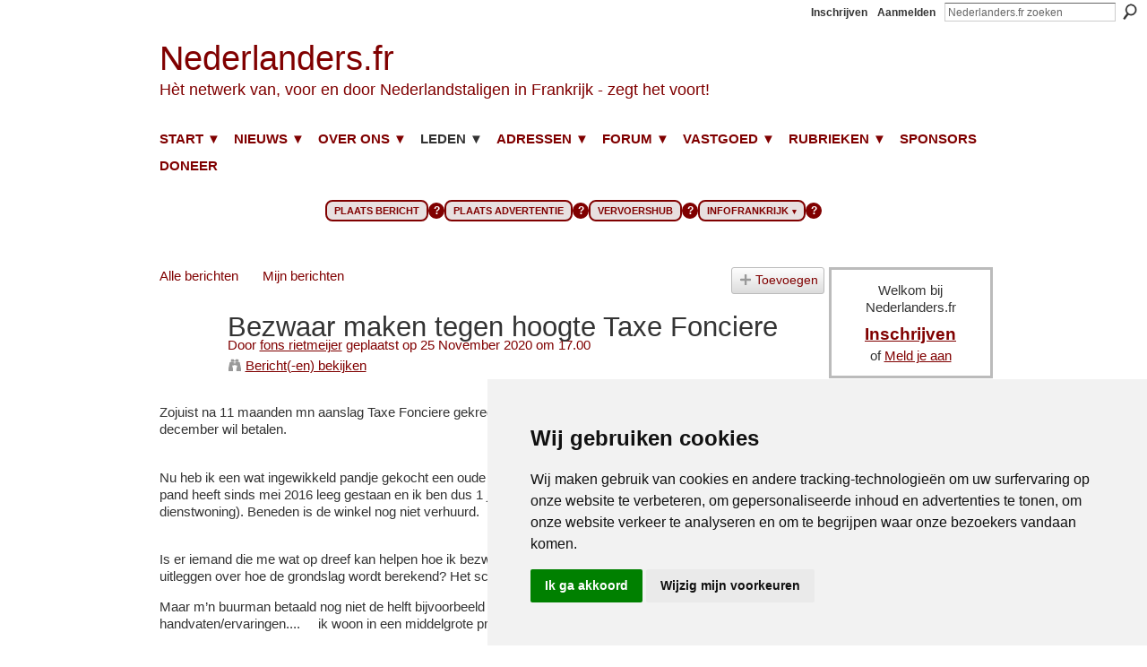

--- FILE ---
content_type: text/html; charset=UTF-8
request_url: https://www.nederlanders.fr/profiles/blog/show?id=3295325%3ABlogPost%3A1079734&commentId=3295325%3AComment%3A1079998&xg_source=activity
body_size: 81409
content:
<!DOCTYPE html>
<html lang="nl" xmlns:og="http://ogp.me/ns#">
    <head data-layout-view="default">
<script>
    window.dataLayer = window.dataLayer || [];
        </script>
<!-- Google Tag Manager -->
<script>(function(w,d,s,l,i){w[l]=w[l]||[];w[l].push({'gtm.start':
new Date().getTime(),event:'gtm.js'});var f=d.getElementsByTagName(s)[0],
j=d.createElement(s),dl=l!='dataLayer'?'&l='+l:'';j.async=true;j.src=
'https://www.googletagmanager.com/gtm.js?id='+i+dl;f.parentNode.insertBefore(j,f);
})(window,document,'script','dataLayer','GTM-T5W4WQ');</script>
<!-- End Google Tag Manager -->
            <meta http-equiv="Content-Type" content="text/html; charset=utf-8" />
    <title>Bezwaar maken tegen hoogte Taxe Fonciere - Nederlanders.fr</title>
    <link rel="icon" href="https://storage.ning.com/topology/rest/1.0/file/get/16366782663?profile=original" type="image/x-icon" />
    <link rel="SHORTCUT ICON" href="https://storage.ning.com/topology/rest/1.0/file/get/16366782663?profile=original" type="image/x-icon" />
    <meta name="description" content="Zojuist na 11 maanden mn aanslag Taxe Fonciere gekregen over 2020 en of ik het bedrag maar even voor 15 december wil betalen.
 Nu heb ik een wat ingewikkeld pa…" />
    <meta name="keywords" content="20201125, Geldzaken, Overheid, Woningen Algemeen" />
<meta name="title" content="Bezwaar maken tegen hoogte Taxe Fonciere" />
<meta property="og:type" content="website" />
<meta property="og:url" content="https://www.nederlanders.fr/profiles/blog/show?id=3295325%3ABlogPost%3A1079734&amp;commentId=3295325%3AComment%3A1079998&amp;xg_source=activity" />
<meta property="og:title" content="Bezwaar maken tegen hoogte Taxe Fonciere" />
<meta property="og:image" content="https://storage.ning.com/topology/rest/1.0/file/get/16366804861?profile=UPSCALE_150x150">
<meta name="twitter:card" content="summary" />
<meta name="twitter:title" content="Bezwaar maken tegen hoogte Taxe Fonciere" />
<meta name="twitter:description" content="Zojuist na 11 maanden mn aanslag Taxe Fonciere gekregen over 2020 en of ik het bedrag maar even voor 15 december wil betalen.
 Nu heb ik een wat ingewikkeld pa…" />
<meta name="twitter:image" content="https://storage.ning.com/topology/rest/1.0/file/get/16366804861?profile=UPSCALE_150x150" />
<link rel="image_src" href="https://storage.ning.com/topology/rest/1.0/file/get/16366804861?profile=UPSCALE_150x150" />
<script type="text/javascript">
    djConfig = { preventBackButtonFix: false, isDebug: false }
ning = {"CurrentApp":{"premium":true,"iconUrl":"https:\/\/storage.ning.com\/topology\/rest\/1.0\/file\/get\/16366804861?profile=UPSCALE_150x150","url":"httpsnederlandersfr.ning.com","domains":["nederlanders.fr","www.nederlanders.fr"],"online":true,"privateSource":true,"id":"nederlandersfr","appId":3295325,"description":"Al 23 jaar het grootste forum voor en door Nederlandstaligen met interesse in wonen, werken en leven in Frankrijk.","name":"Nederlanders.fr","owner":"3pjypz5h1ilpc","createdDate":"2009-05-06T20:49:07.000Z","runOwnAds":false,"category":{"Parijs":null,"studeren":null,"nederlander":null,"forum":null,"huis":null,"kopen":null,"leven":null,"franse":null,"huisje":null,"nederlandse":null,"ondernemen":null,"France":null,"Paris":null,"Frans":null,"pensioen":null,"nederlanders":null,"gepensioneerden":null,"migratie":null,"werken":null,"wonen":null,"Frankrijk":null},"tags":["Parijs","studeren","nederlander","forum","huis","kopen","leven","franse","huisje","nederlandse","ondernemen","France","Paris","Frans","pensioen","nederlanders","gepensioneerden","migratie","werken","wonen","Frankrijk"]},"CurrentProfile":null,"maxFileUploadSize":7};
        (function(){
            if (!window.ning) { return; }

            var age, gender, rand, obfuscated, combined;

            obfuscated = document.cookie.match(/xgdi=([^;]+)/);
            if (obfuscated) {
                var offset = 100000;
                obfuscated = parseInt(obfuscated[1]);
                rand = obfuscated / offset;
                combined = (obfuscated % offset) ^ rand;
                age = combined % 1000;
                gender = (combined / 1000) & 3;
                gender = (gender == 1 ? 'm' : gender == 2 ? 'f' : 0);
                ning.viewer = {"age":age,"gender":gender};
            }
        })();

        if (window.location.hash.indexOf('#!/') == 0) {
        window.location.replace(window.location.hash.substr(2));
    }
    window.xg = window.xg || {};
xg.captcha = {
    'shouldShow': false,
    'siteKey': '6Ldf3AoUAAAAALPgNx2gcXc8a_5XEcnNseR6WmsT'
};
xg.addOnRequire = function(f) { xg.addOnRequire.functions.push(f); };
xg.addOnRequire.functions = [];
xg.addOnFacebookLoad = function (f) { xg.addOnFacebookLoad.functions.push(f); };
xg.addOnFacebookLoad.functions = [];
xg._loader = {
    p: 0,
    loading: function(set) {  this.p++; },
    onLoad: function(set) {
                this.p--;
        if (this.p == 0 && typeof(xg._loader.onDone) == 'function') {
            xg._loader.onDone();
        }
    }
};
xg._loader.loading('xnloader');
if (window.bzplcm) {
    window.bzplcm._profileCount = 0;
    window.bzplcm._profileSend = function() { if (window.bzplcm._profileCount++ == 1) window.bzplcm.send(); };
}
xg._loader.onDone = function() {
            if(window.bzplcm)window.bzplcm.start('ni');
        xg.shared.util.parseWidgets();    var addOnRequireFunctions = xg.addOnRequire.functions;
    xg.addOnRequire = function(f) { f(); };
    try {
        if (addOnRequireFunctions) { dojo.lang.forEach(addOnRequireFunctions, function(onRequire) { onRequire.apply(); }); }
    } catch (e) {
        if(window.bzplcm)window.bzplcm.ts('nx').send();
        throw e;
    }
    if(window.bzplcm) { window.bzplcm.stop('ni'); window.bzplcm._profileSend(); }
};
window.xn = { track: { event: function() {}, pageView: function() {}, registerCompletedFlow: function() {}, registerError: function() {}, timer: function() { return { lapTime: function() {} }; } } };</script>
<meta name="medium" content="blog" /><link rel="alternate" type="application/atom+xml" title="De teksten van Fons rietmeijer - Nederlanders.fr" href="https://www.nederlanders.fr/profiles/blog/feed?user=0rvnxsrbfcp1l&amp;xn_auth=no" /><link rel="alternate" type="application/atom+xml" title="Reacties - Bezwaar maken tegen hoogte Taxe Fonciere - Nederlanders.fr" href="https://www.nederlanders.fr/profiles/comment/feed?attachedTo=3295325%3ABlogPost%3A1079734&amp;xn_auth=no" />
<style type="text/css" media="screen,projection">
#xg_navigation ul div.xg_subtab ul li a {
    color:#0000FF;
    background:#F0F0F0;
}
#xg_navigation ul div.xg_subtab ul li a:hover {
    color:#B10613;
    background:#F0F0F0;
}
</style>

<style type="text/css" media="screen,projection">
@import url("https://static.ning.com/socialnetworkmain/widgets/index/css/common.min.css?xn_version=1229287718");
@import url("https://static.ning.com/socialnetworkmain/widgets/profiles/css/component.min.css?xn_version=467783652");
@import url("https://static.ning.com/socialnetworkmain/widgets/chat/css/bottom-bar.min.css?xn_version=512265546");

</style>

<style type="text/css" media="screen,projection">
@import url("/generated-69468fc5bac6d1-37339008-css?xn_version=202512201152");

</style>

<style type="text/css" media="screen,projection">
@import url("/generated-69468fc57ce2a4-47361114-css?xn_version=202512201152");

</style>

<!--[if IE 6]>
    <link rel="stylesheet" type="text/css" href="https://static.ning.com/socialnetworkmain/widgets/index/css/common-ie6.min.css?xn_version=463104712" />
<![endif]-->
<!--[if IE 7]>
<link rel="stylesheet" type="text/css" href="https://static.ning.com/socialnetworkmain/widgets/index/css/common-ie7.css?xn_version=2712659298" />
<![endif]-->
<meta name="122114f206a9840" content="29eaa667390facace984631adbba0276" />
<title>Anton Noë</title>


<link rel="stylesheet" href="https://cdnjs.cloudflare.com/ajax/libs/font-awesome/4.7.0/css/font-awesome.min.css">
<link href='https://fonts.googleapis.com/css?family=Merriweather' rel='stylesheet'><link rel="EditURI" type="application/rsd+xml" title="RSD" href="https://www.nederlanders.fr/profiles/blog/rsd" />
<script type="text/javascript">(function(a,b){if(/(android|bb\d+|meego).+mobile|avantgo|bada\/|blackberry|blazer|compal|elaine|fennec|hiptop|iemobile|ip(hone|od)|iris|kindle|lge |maemo|midp|mmp|netfront|opera m(ob|in)i|palm( os)?|phone|p(ixi|re)\/|plucker|pocket|psp|series(4|6)0|symbian|treo|up\.(browser|link)|vodafone|wap|windows (ce|phone)|xda|xiino/i.test(a)||/1207|6310|6590|3gso|4thp|50[1-6]i|770s|802s|a wa|abac|ac(er|oo|s\-)|ai(ko|rn)|al(av|ca|co)|amoi|an(ex|ny|yw)|aptu|ar(ch|go)|as(te|us)|attw|au(di|\-m|r |s )|avan|be(ck|ll|nq)|bi(lb|rd)|bl(ac|az)|br(e|v)w|bumb|bw\-(n|u)|c55\/|capi|ccwa|cdm\-|cell|chtm|cldc|cmd\-|co(mp|nd)|craw|da(it|ll|ng)|dbte|dc\-s|devi|dica|dmob|do(c|p)o|ds(12|\-d)|el(49|ai)|em(l2|ul)|er(ic|k0)|esl8|ez([4-7]0|os|wa|ze)|fetc|fly(\-|_)|g1 u|g560|gene|gf\-5|g\-mo|go(\.w|od)|gr(ad|un)|haie|hcit|hd\-(m|p|t)|hei\-|hi(pt|ta)|hp( i|ip)|hs\-c|ht(c(\-| |_|a|g|p|s|t)|tp)|hu(aw|tc)|i\-(20|go|ma)|i230|iac( |\-|\/)|ibro|idea|ig01|ikom|im1k|inno|ipaq|iris|ja(t|v)a|jbro|jemu|jigs|kddi|keji|kgt( |\/)|klon|kpt |kwc\-|kyo(c|k)|le(no|xi)|lg( g|\/(k|l|u)|50|54|\-[a-w])|libw|lynx|m1\-w|m3ga|m50\/|ma(te|ui|xo)|mc(01|21|ca)|m\-cr|me(rc|ri)|mi(o8|oa|ts)|mmef|mo(01|02|bi|de|do|t(\-| |o|v)|zz)|mt(50|p1|v )|mwbp|mywa|n10[0-2]|n20[2-3]|n30(0|2)|n50(0|2|5)|n7(0(0|1)|10)|ne((c|m)\-|on|tf|wf|wg|wt)|nok(6|i)|nzph|o2im|op(ti|wv)|oran|owg1|p800|pan(a|d|t)|pdxg|pg(13|\-([1-8]|c))|phil|pire|pl(ay|uc)|pn\-2|po(ck|rt|se)|prox|psio|pt\-g|qa\-a|qc(07|12|21|32|60|\-[2-7]|i\-)|qtek|r380|r600|raks|rim9|ro(ve|zo)|s55\/|sa(ge|ma|mm|ms|ny|va)|sc(01|h\-|oo|p\-)|sdk\/|se(c(\-|0|1)|47|mc|nd|ri)|sgh\-|shar|sie(\-|m)|sk\-0|sl(45|id)|sm(al|ar|b3|it|t5)|so(ft|ny)|sp(01|h\-|v\-|v )|sy(01|mb)|t2(18|50)|t6(00|10|18)|ta(gt|lk)|tcl\-|tdg\-|tel(i|m)|tim\-|t\-mo|to(pl|sh)|ts(70|m\-|m3|m5)|tx\-9|up(\.b|g1|si)|utst|v400|v750|veri|vi(rg|te)|vk(40|5[0-3]|\-v)|vm40|voda|vulc|vx(52|53|60|61|70|80|81|83|85|98)|w3c(\-| )|webc|whit|wi(g |nc|nw)|wmlb|wonu|x700|yas\-|your|zeto|zte\-/i.test(a.substr(0,4)))window.location.replace(b)})(navigator.userAgent||navigator.vendor||window.opera,'https://www.nederlanders.fr/m/blogpost?id=3295325%3ABlogPost%3A1079734');</script>
    </head>
    <body>
<!-- Google Tag Manager (noscript) -->
<noscript><iframe src="https://www.googletagmanager.com/ns.html?id=GTM-T5W4WQ"
height="0" width="0" style="display:none;visibility:hidden"></iframe></noscript>
<!-- End Google Tag Manager (noscript) -->
                <div id="xn_bar">
            <div id="xn_bar_menu">
                <div id="xn_bar_menu_branding" >
                                    </div>

                <div id="xn_bar_menu_more">
                    <form id="xn_bar_menu_search" method="GET" action="https://www.nederlanders.fr/main/search/search">
                        <fieldset>
                            <input type="text" name="q" id="xn_bar_menu_search_query" value="Nederlanders.fr zoeken" _hint="Nederlanders.fr zoeken" accesskey="4" class="text xj_search_hint" />
                            <a id="xn_bar_menu_search_submit" href="#" onclick="document.getElementById('xn_bar_menu_search').submit();return false">Zoeken</a>
                        </fieldset>
                    </form>
                </div>

                            <ul id="xn_bar_menu_tabs">
                                            <li><a href="https://www.nederlanders.fr/main/authorization/signUp?target=https%3A%2F%2Fwww.nederlanders.fr%2Fprofiles%2Fblog%2Fshow%3Fid%3D3295325%253ABlogPost%253A1079734%26commentId%3D3295325%253AComment%253A1079998%26xg_source%3Dactivity">Inschrijven</a></li>
                                                <li><a href="https://www.nederlanders.fr/main/authorization/signIn?target=https%3A%2F%2Fwww.nederlanders.fr%2Fprofiles%2Fblog%2Fshow%3Fid%3D3295325%253ABlogPost%253A1079734%26commentId%3D3295325%253AComment%253A1079998%26xg_source%3Dactivity">Aanmelden</a></li>
                                    </ul>
                        </div>
        </div>
        
        <div id="xg_ad_above_header" class="xg_ad xj_ad_above_header"><div class="xg_module module-plain  html_module module_text xg_reset" data-module_name="text"
        >
            <div class="xg_module_body xg_user_generated">
            <p></p>
        </div>
        </div>
</div>
        <div id="xg" class="xg_theme xg_widget_profiles xg_widget_profiles_blog xg_widget_profiles_blog_show" data-layout-pack="classic">
            <div id="xg_head">
                <div id="xg_masthead">
                    <p id="xg_sitename"><a id="application_name_header_link" href="/">Nederlanders.fr</a></p>
                    <p id="xg_sitedesc" class="xj_site_desc">H&egrave;t netwerk van, voor en door Nederlandstaligen in Frankrijk - zegt het voort!</p>
                </div>
                <div id="xg_navigation">
                    <ul>
    <li dojoType="SubTabHover" id="xg_tab_xn67" class="xg_subtab"><a href="/"><span>START ▼</span></a><div class="xg_subtab" style="display:none;position:absolute;"><ul class="xg_subtab" style="display:block;" ><li style="list-style:none !important;display:block;text-align:left;"><a href="/profiles/blogs/waarom-zou-u-lid-worden-van-nederlanders-fr" style="float:none;"><span>Aanmelden?</span></a></li><li style="list-style:none !important;display:block;text-align:left;"><a href="/page/page-accueil-francais" style="float:none;"><span>Accueil fran&ccedil;ais</span></a></li><li style="list-style:none !important;display:block;text-align:left;"><a href="/page/about-us" style="float:none;"><span>About us (US/UK)</span></a></li><li style="list-style:none !important;display:block;text-align:left;"><a href="/m" target="_blank" style="float:none;"><span>Mobiele versie</span></a></li></ul></div></li><li dojoType="SubTabHover" id="xg_tab_xn74" class="xg_subtab"><a href="/"><span>NIEUWS ▼</span></a><div class="xg_subtab" style="display:none;position:absolute;"><ul class="xg_subtab" style="display:block;" ><li style="list-style:none !important;display:block;text-align:left;"><a href="/page/berichten-per-email" style="float:none;"><span>Nieuwsbrief (aanmelden)</span></a></li><li style="list-style:none !important;display:block;text-align:left;"><a href="/page/dagelijks-frankrijknieuws" style="float:none;"><span>Frankrijknieuws</span></a></li><li style="list-style:none !important;display:block;text-align:left;"><a href="/page/dagelijks-ondernemersnieuws-uit-frankrijk" style="float:none;"><span>Ondernemersnieuws</span></a></li><li style="list-style:none !important;display:block;text-align:left;"><a href="/page/reizen-in-frankrijk" style="float:none;"><span>Reizen in Frankrijk</span></a></li></ul></div></li><li dojoType="SubTabHover" id="xg_tab_xn48" class="xg_subtab"><a href="/page/over-nederlanders-fr"><span>OVER ONS ▼</span></a><div class="xg_subtab" style="display:none;position:absolute;"><ul class="xg_subtab" style="display:block;" ><li style="list-style:none !important;display:block;text-align:left;"><a href="/galaxy-menu" target="_blank" style="float:none;"><span>Menu Infofrankrijk</span></a></li><li style="list-style:none !important;display:block;text-align:left;"><a href="https://www.infofrankrijk.com" target="_blank" style="float:none;"><span>Start Infofrankrijk.com</span></a></li><li style="list-style:none !important;display:block;text-align:left;"><a href="/page/contact-1" style="float:none;"><span>Contact</span></a></li><li style="list-style:none !important;display:block;text-align:left;"><a href="/page/hulpverlening-in-frankrijk" style="float:none;"><span>Hulpverlening</span></a></li><li style="list-style:none !important;display:block;text-align:left;"><a href="/page/huisregels" style="float:none;"><span>Huisregels</span></a></li><li style="list-style:none !important;display:block;text-align:left;"><a href="/page/bekosting" style="float:none;"><span>Bekostiging</span></a></li><li style="list-style:none !important;display:block;text-align:left;"><a href="/page/veelgestelde-vragen-en-goede-antwoorden" style="float:none;"><span>Veelgestelde vragen</span></a></li><li style="list-style:none !important;display:block;text-align:left;"><a href="/page/cookiebeleid" style="float:none;"><span>Cookiebeleid</span></a></li><li style="list-style:none !important;display:block;text-align:left;"><a href="https://infofrankrijk.com/categorie/webart-de-virtuele-galerie-voor-nederlandse-beeldend-kunstenaars-in-frankrijk/" style="float:none;"><span>Kunst van ons... Web@rt</span></a></li><li style="list-style:none !important;display:block;text-align:left;"><a href="https://www.facebook.com/nederlanders.fr/" target="_blank" style="float:none;"><span>Facebook</span></a></li><li style="list-style:none !important;display:block;text-align:left;"><a href="https://www.linkedin.com/groups/1503047" style="float:none;"><span>LinkedIn (zakelijk)</span></a></li><li style="list-style:none !important;display:block;text-align:left;"><a href="/nieuwsbrief" style="float:none;"><span>Nieuwsbrief</span></a></li><li style="list-style:none !important;display:block;text-align:left;"><a href="https://www.facebook.com/pg/nederlanders.fr/reviews" style="float:none;"><span>Reviews</span></a></li><li style="list-style:none !important;display:block;text-align:left;"><a href="https://www.facebook.com/groups/kringloopfrankrijk/" target="_blank" style="float:none;"><span>Kringloop op Facebook</span></a></li></ul></div></li><li dojoType="SubTabHover" id="xg_tab_members" class="xg_subtab this"><a href="/page/leden-1"><span>LEDEN ▼</span></a><div class="xg_subtab" style="display:none;position:absolute;"><ul class="xg_subtab" style="display:block;" ><li style="list-style:none !important;display:block;text-align:left;"><a href="/profiles/blogs/waarom-zou-u-lid-worden-van-nederlanders-fr" style="float:none;"><span>Alleen voor leden ...</span></a></li><li style="list-style:none !important;display:block;text-align:left;"><a href="/page/huisregels" style="float:none;"><span>Huisregels</span></a></li></ul></div></li><li dojoType="SubTabHover" id="xg_tab_xn295" class="xg_subtab"><a href="http://"><span>ADRESSEN ▼</span></a><div class="xg_subtab" style="display:none;position:absolute;"><ul class="xg_subtab" style="display:block;" ><li style="list-style:none !important;display:block;text-align:left;"><a href="/profiles/blogs/wegwijs-franse-overheid" target="_blank" style="float:none;"><span>Overheden</span></a></li><li style="list-style:none !important;display:block;text-align:left;"><a href="/profiles/blogs/overzicht-van-nederlandse-verenigingen-in-frankrijk" style="float:none;"><span>NL Verenigingen</span></a></li><li style="list-style:none !important;display:block;text-align:left;"><a href="https://www.nedergids.nl/" target="_blank" style="float:none;"><span>Nedergids</span></a></li></ul></div></li><li dojoType="SubTabHover" id="xg_tab_xn242" class="xg_subtab"><a href="/profiles/blogs/waarom-zou-u-lid-worden-van-nederlanders-fr"><span>FORUM ▼</span></a><div class="xg_subtab" style="display:none;position:absolute;"><ul class="xg_subtab" style="display:block;" ><li style="list-style:none !important;display:block;text-align:left;"><a href="/profiles/blog/new" style="float:none;"><span>Plaats bericht</span></a></li><li style="list-style:none !important;display:block;text-align:left;"><a href="/page/betaalpagina-berichten" style="float:none;"><span>Plaats advertentie</span></a></li><li style="list-style:none !important;display:block;text-align:left;"><a href="/photo/photo/new" style="float:none;"><span>Plaats een foto</span></a></li><li style="list-style:none !important;display:block;text-align:left;"><a href="/video/video/new" style="float:none;"><span>Plaats een video</span></a></li><li style="list-style:none !important;display:block;text-align:left;"><a href="/groups" style="float:none;"><span>Groepen</span></a></li><li style="list-style:none !important;display:block;text-align:left;"><a href="/page/rubrieken" style="float:none;"><span>Per rubriek | regio</span></a></li><li style="list-style:none !important;display:block;text-align:left;"><a href="/profiles/blog/list" style="float:none;"><span>Alle berichten</span></a></li><li style="list-style:none !important;display:block;text-align:left;"><a href="/photo" style="float:none;"><span>Alle foto&#039;s</span></a></li><li style="list-style:none !important;display:block;text-align:left;"><a href="/video/video" style="float:none;"><span>Alle video&#039;s</span></a></li><li style="list-style:none !important;display:block;text-align:left;"><a href="/profiles/blog/list?promoted=1" style="float:none;"><span>Leestips</span></a></li><li style="list-style:none !important;display:block;text-align:left;"><a href="/page/handige-sites" style="float:none;"><span>Handige sites</span></a></li></ul></div></li><li dojoType="SubTabHover" id="xg_tab_xn250" class="xg_subtab"><a href="/page/onroerend-goed"><span>VASTGOED ▼</span></a><div class="xg_subtab" style="display:none;position:absolute;"><ul class="xg_subtab" style="display:block;" ><li style="list-style:none !important;display:block;text-align:left;"><a href="/page/onroerend-goed" style="float:none;"><span>Huizen van leden te koop</span></a></li><li style="list-style:none !important;display:block;text-align:left;"><a href="/profiles/blog/list?tag=Vakantiehuis" style="float:none;"><span>Vakantiehuizen te huur</span></a></li><li style="list-style:none !important;display:block;text-align:left;"><a href="/profiles/blog/list?tag=Woningen+Gevraagd" style="float:none;"><span>Woningen gevraagd</span></a></li><li style="list-style:none !important;display:block;text-align:left;"><a href="/profiles/blog/list?tag=Woningen+Algemeen" style="float:none;"><span>Info voor huisbezitters</span></a></li></ul></div></li><li dojoType="SubTabHover" id="xg_tab_xn270" class="xg_subtab"><a href="/page/rubrieken"><span>RUBRIEKEN ▼</span></a><div class="xg_subtab" style="display:none;position:absolute;"><ul class="xg_subtab" style="display:block;" ><li style="list-style:none !important;display:block;text-align:left;"><a href="/profiles/blog/list?promoted=1" target="_blank" style="float:none;"><span>Leestips (van alles)</span></a></li><li style="list-style:none !important;display:block;text-align:left;"><a href="/profiles/blog/list?tag=Lexicon" style="float:none;"><span>Woordenlijsten</span></a></li><li style="list-style:none !important;display:block;text-align:left;"><a href="/profiles/blog/list?tag=Contact+Gezocht" target="_blank" style="float:none;"><span>Contact gezocht</span></a></li><li style="list-style:none !important;display:block;text-align:left;"><a href="/page/werk-vraag-en-aanbod" style="float:none;"><span>Werk</span></a></li><li style="list-style:none !important;display:block;text-align:left;"><a href="/profiles/blog/list?tag=Geldzaken" style="float:none;"><span>Geldzaken</span></a></li><li style="list-style:none !important;display:block;text-align:left;"><a href="/profiles/blog/list?tag=Overheid" target="_blank" style="float:none;"><span>Overheid</span></a></li><li style="list-style:none !important;display:block;text-align:left;"><a href="/profiles/blog/list?tag=Midden-+en+Kleinbedrijf" target="_blank" style="float:none;"><span>Midden en kleinbedrijf</span></a></li><li style="list-style:none !important;display:block;text-align:left;"><a href="/profiles/blog/list?tag=Migratie" target="_blank" style="float:none;"><span>Migratie</span></a></li><li style="list-style:none !important;display:block;text-align:left;"><a href="/profiles/blog/list?tag=Woningen+Aangeboden" target="_blank" style="float:none;"><span>Huisaanbod</span></a></li><li style="list-style:none !important;display:block;text-align:left;"><a href="/profiles/blog/list?tag=Woningen+Algemeen" target="_blank" style="float:none;"><span>Woningen algemeen</span></a></li><li style="list-style:none !important;display:block;text-align:left;"><a href="/profiles/blog/list?tag=Woningbeheer+en+Huishouding" style="float:none;"><span>Beheer en huishouding</span></a></li><li style="list-style:none !important;display:block;text-align:left;"><a href="/profiles/blog/list?tag=Korte+Verhalen" target="_blank" style="float:none;"><span>Korte verhalen</span></a></li><li style="list-style:none !important;display:block;text-align:left;"><a href="/profiles/blog/list?tag=Clubs%2C+Verenigingen+en+Bij%C3%A9%C3%A9nkomsten" target="_blank" style="float:none;"><span>Verenigingen | Clubs</span></a></li><li style="list-style:none !important;display:block;text-align:left;"><a href="/profiles/blogs/overzicht-van-nederlandse-verenigingen-in-frankrijk" style="float:none;"><span>Overzicht verenigingen</span></a></li><li style="list-style:none !important;display:block;text-align:left;"><a href="/profiles/blog/list?tag=Telecommunicatie" target="_blank" style="float:none;"><span>Telecommunicatie</span></a></li></ul></div></li><li id="xg_tab_xn233" class="xg_subtab"><a href="/page/sponsors"><span>SPONSORS</span></a></li><li id="xg_tab_xn232" class="xg_subtab"><a href="/page/bekosting"><span>DONEER</span></a></li></ul>

                </div>
            </div>
            <div id="xg_ad_below_header" class="xg_ad xj_ad_below_header"><div class="xg_module module-plain  html_module module_text xg_reset" data-module_name="text"
        >
            <div class="xg_module_body xg_user_generated">
            <br />
<iframe src="https://antonnoe.github.io/4-knoppen-v2/" style="width: 100%; max-width: 850px; height: 70px; border: none; overflow: hidden; margin: 0 auto; display: block;" title="Nieuwe Forum Knoppen"></iframe>
        </div>
        </div>
</div>
            <div id="xg_body">
                
                <div class="xg_column xg_span-16 xj_classic_canvas">
                    <ul class="navigation easyclear"><li><a href="https://www.nederlanders.fr/profiles/blog/list">Alle berichten</a></li><li><a href="https://www.nederlanders.fr/profiles/blog/list?my=1">Mijn berichten</a></li><li class="right  xg_lightborder navbutton"><a href="https://www.nederlanders.fr/profiles/blog/new" class="xg_sprite xg_sprite-add">Toevoegen</a></li></ul>
<div class="xg_module xg_blog xg_blog_detail xg_blog_mypage xg_module_with_dialog">
        <div class="xg_headline xg_headline-img xg_headline-2l">
    <div class="ib"><span class="xg_avatar"><a class="fn url" href="http://www.nederlanders.fr/profile/fonsrietmeijer"  title="fons rietmeijer"><span class="table_img dy-avatar dy-avatar-64 "><img  class="photo photo" src="https://storage.ning.com/topology/rest/1.0/file/get/4340326308?profile=RESIZE_64x64&amp;width=64&amp;height=64&amp;crop=1%3A1" alt="" /></span></a></span></div>
<div class="tb"><h1>Bezwaar maken tegen hoogte Taxe Fonciere</h1>
        <ul class="navigation byline">
            <li><a class="nolink">Door </a><a href="/profile/fonsrietmeijer">fons rietmeijer</a><a class="nolink"> geplaatst op 25 November  2020 om 17.00</a></li>
            <li><a class="xg_sprite xg_sprite-view" href="https://www.nederlanders.fr/profiles/blog/list?user=0rvnxsrbfcp1l">Bericht(-en) bekijken</a></li>
        </ul>
    </div>
</div>
    <div class="xg_module_body">
        <div class="postbody">
                    <div class="xg_user_generated">
                <p>Zojuist na 11 maanden mn aanslag Taxe Fonciere gekregen over 2020 en of ik het bedrag maar even voor 15 december wil betalen.</p>
<p><br/> Nu heb ik een wat ingewikkeld pandje gekocht een oude farmacie met een vroegere dienstwoning erboven. Het pand heeft sinds mei 2016 leeg gestaan en ik ben dus 1 jaar eigenaar en bewoon de bovenwoning (ex dienstwoning). Beneden is de winkel nog niet verhuurd.</p>
<p><br/> Is er iemand die me wat op dreef kan helpen hoe ik bezwaar kan maken tegen deze aanslag en die me wat kan uitleggen over hoe de grondslag wordt berekend? Het schijnt te gaan om een valeur locatif oid?</p>
<p>Maar m’n buurman betaald nog niet de helft bijvoorbeeld ( is ook geen winkelpand) graag hoor ik wat handvaten/ervaringen....     ik woon in een middelgrote provincie hoofdstad.</p>            </div>
        </div>
        <div class="left-panel">
                          <script>xg.addOnRequire(function () { xg.post('/main/viewcount/update?xn_out=json', {key: '3295325:BlogPost:1079734', x: 'c3b74dd'}); });</script>                <p class="small dy-clear view-count-container">
    <span class="view-count-label">Weergaven:</span> <span class="view-count">1573</span></p>

                            <p class="small object-detail" id="tagsList">
                    <p><span style="font-size: 8pt;">_____________________________</span></p>
<p><span style="font-size: 10pt;">☑️ Beste plaatser van dit bericht, </span></p>
<p><span style="font-size: 10pt;">fijn dat je gebruik maakt van dit forum. Doe alsjeblieft mee met de discussie die volgt op je bericht! Reageer zelf op de reacties die anderen geven. Dat mag ook best een bedankje zijn.&nbsp;</span><a href="https://www.nederlanders.fr/page/rubrieken"></a><span style="font-size: 8pt;"><a href="https://www.nederlanders.fr/page/rubrieken" target="_blank" rel="noopener"></a></span></p>
<p><span style="font-size: 8pt;">_____________________________</span></p>
<p><span style="font-size: 8pt;"><a href="https://www.nederlanders.fr/page/rubrieken" target="_blank" rel="noopener">Rubrieken</a>,</span></p>
<p><span style="font-size: 10pt;">Klik hieronder voor meer berichten in dezelfde rubriek.</span></p>
<p><a href="https://www.nederlanders.fr/profiles/blog/list?tag=20201125">20201125</a>, <a href="https://www.nederlanders.fr/profiles/blog/list?tag=Geldzaken">Geldzaken</a>, <a href="https://www.nederlanders.fr/profiles/blog/list?tag=Overheid">Overheid</a>, <a href="https://www.nederlanders.fr/profiles/blog/list?tag=Woningen+Algemeen">Woningen Algemeen</a></p>                </p>
            <p class="share-links clear">        <a class="post_to_facebook xj_post_to_facebook" href="http://www.facebook.com/share.php?u=https%3A%2F%2Fwww.nederlanders.fr%2Fprofiles%2Fblog%2Fshow%3Fid%3D3295325%253ABlogPost%253A1079734%26commentId%3D3295325%253AComment%253A1079998%26xg_source%3Dfacebookshare&amp;t=" _url="https://www.nederlanders.fr/profiles/blog/show?id=3295325%3ABlogPost%3A1079734&amp;commentId=3295325%3AComment%3A1079998&amp;xg_source=facebookshare" _title="" _log="{&quot;module&quot;:&quot;profiles&quot;,&quot;page&quot;:&quot;blog&quot;,&quot;action&quot;:&quot;show&quot;}">Facebook</a>
    </p>        </div>
                    <ul class="pagination smallpagination">
                            <li class="right"><a title="Erfrecht deskundige notaris gezocht (Frankrijk Nederland)" href="https://www.nederlanders.fr/profiles/blogs/erfrecht-deskundige-notaris-gezocht-frankrijk-nederland">Volgende bijdrage &gt;</a></li>
                        </ul>
            </div>
</div>

        <div class="xg_module">
                                <div class="xg_module_body" id="comments"  _numComments="11" _scrollTo="comment-3295325_Comment_1079998">
                    <dl _id="3295325:Comment:1079890" id="c_ff8" class="comment vcard xg_lightborder">
            <dt>
                <a name="first_comment"></a><a name="comment-3295325_Comment_1079890" id="comment-3295325_Comment_1079890"></a>
                <span class="xg_avatar"><a class="fn url" href="http://www.nederlanders.fr/profile/Danielle570"  title="Danielle"><span class="table_img dy-avatar dy-avatar-48 "><img  class="photo photo" src="https://storage.ning.com/topology/rest/1.0/file/get/1967662938?profile=RESIZE_48X48&amp;width=48&amp;height=48&amp;crop=1%3A1" alt="" /></span></a></span>                Reactie van <a href="/profile/Danielle570" class="fn url">Danielle</a> op 25 November  2020 op 18.36            </dt>
            <dd>
            <div class="xg_user_generated">Vreemd, de taxe foncière moest op het laatst 15 en 20 oktober betaald worden. Bent u zeker dat het over de fonciêre gaat en niet de taxe d’habitation ? De datum van 15 december is namelijk de limiet voor de betaling van devtaxe d’habitation voor de résidences secondaires.</div>            </dd>
                    </dl>
            <dl _id="3295325:Comment:1079996" id="c_a59" class="comment vcard xg_lightborder">
            <dt>
                <a name="comment-3295325_Comment_1079996" id="comment-3295325_Comment_1079996"></a>
                <span class="xg_avatar"><a class="fn url" href="http://www.nederlanders.fr/profile/fonsrietmeijer"  title="fons rietmeijer"><span class="table_img dy-avatar dy-avatar-48 "><img  class="photo photo" src="https://storage.ning.com/topology/rest/1.0/file/get/4340326308?profile=RESIZE_48X48&amp;width=48&amp;height=48&amp;crop=1%3A1" alt="" /></span></a></span>                Reactie van <a href="/profile/fonsrietmeijer" class="fn url">fons rietmeijer</a> op 25 November  2020 op 19.00            </dt>
            <dd>
            <div class="xg_user_generated"><p>nee de aankoop was 27 december 2019 en de lokale belasting dienst heeft er dus 11 maanden overgedaan om de aanslag te maken en te versturen. Het is ook geen tweede huis. het is mijn hoofdverblijf in Frankrijk . </p></div>            </dd>
                    </dl>
            <dl _id="3295325:Comment:1079804" id="c_95f" class="comment vcard xg_lightborder">
            <dt>
                <a name="comment-3295325_Comment_1079804" id="comment-3295325_Comment_1079804"></a>
                <span class="xg_avatar"><a class="fn url" href="http://www.nederlanders.fr/profile/Jeannette311"  title="Jeannette"><span class="table_img dy-avatar dy-avatar-48 "><img  class="photo photo" src="https://storage.ning.com/topology/rest/1.0/file/get/12799262301?profile=RESIZE_48X48&amp;width=48&amp;height=48&amp;crop=1%3A1" alt="" /></span></a></span>                Reactie van <a href="/profile/Jeannette311" class="fn url">Jeannette</a> op 25 November  2020 op 19.01            </dt>
            <dd>
            <div class="xg_user_generated"><p>Nee hoor, Danielle, ik betaal de TF pas op 25 december 2020.<br/>Oei, Fons, een moeilijke kwestie. Heb je bij de aankoop geen indicatie gekregen van de TF en de TH?<br/>Ga eerst eens met de aanslag naar de gemeente en vraag vriendelijk om een uitleg van de berekening die zeer ingewikkeld en behoorlijk vaag is. <a rel=nofollow href="https://www.economie.gouv.fr/particuliers/taxe-fonciere-bati-calcul-reductions#:~:text=Le%20revenu%20cadastral%20constitue%20la,bien%20s'il%20%C3%A9tait%20lou%C3%A9." target="_blank" rel="noopener">Er zijn een aantal officiële landelijke criteria</a> maar daarnaast ook een hoop plaatselijke die door elke lokale overheid worden vastgesteld. <br/><a rel=nofollow href="https://www.pap.fr/patrimoine/impots-taxes/tout-sur-la-taxe-fonciere/a1784/comment-est-calculee-la-taxe-fonciere" target="_blank" rel="noopener">zie ook hier</a></p>
<p><a rel=nofollow href="https://www.impots.gouv.fr/portail/particulier/je-veux-contester-un-impot-je-fais-une-reclamation" target="_blank" rel="noopener">Officieel bezwaar maken </a>is denk ik een laatste stap, je moet je argumenten dan wel op een rijtje hebben in het Frans. <br/>Mijn beste advies is: ga naar de gemeente en vraag om uitleg, de kans is zeer groot dat men de huurwaarde van de farmacie in aanmerking neemt wat natuurlijk niet meer realistisch is, zelfs als winkelpand verhuren is wellicht niet meer aan de orde. De gemeente beambte kan je dan uitleggen hoe het bezwaar moet lopen of zelfs een en ander kortsluiten met de burgemeester en de aanslag aanpassen.  <br/>Veel succes!</p>
<p> </p></div>            </dd>
                    </dl>
            <dl _id="3295325:Comment:1079998" id="c_a94" class="comment vcard xg_lightborder">
            <dt>
                <a name="comment-3295325_Comment_1079998" id="comment-3295325_Comment_1079998"></a>
                <span class="xg_avatar"><a class="fn url" href="http://www.nederlanders.fr/profile/ReneEikelenboom"  title="Reinier E"><span class="table_img dy-avatar dy-avatar-48 "><img  class="photo photo" src="https://storage.ning.com/topology/rest/1.0/file/get/7993338057?profile=RESIZE_48X48&amp;width=48&amp;height=48&amp;crop=1%3A1" alt="" /></span></a></span>                Reactie van <a href="/profile/ReneEikelenboom" class="fn url">Reinier E</a> op 25 November  2020 op 19.04            </dt>
            <dd>
            <div class="xg_user_generated"><p>Eerst wil ik zeggen dat ik het bewonder om zo n oud en speciaal pand te redden , menig frans man zou dit niet durven . Het systeem is hier niet op berekend en de enige weg is een afspraak maken met het lokale belasting kantoor lijkt mij en ik wens je van harte succes </p></div>            </dd>
                    </dl>
            <dl _id="3295325:Comment:1079815" id="c_08a" class="comment vcard xg_lightborder">
            <dt>
                <a name="comment-3295325_Comment_1079815" id="comment-3295325_Comment_1079815"></a>
                <span class="xg_avatar"><a class="fn url" href="http://www.nederlanders.fr/profile/RobvanderMeulen"  title="Rob van der Meulen"><span class="table_img dy-avatar dy-avatar-48 "><img  class="photo photo" src="https://storage.ning.com/topology/rest/1.0/file/get/3612410463?profile=RESIZE_48X48&amp;width=48&amp;height=48&amp;crop=1%3A1" alt="" /></span></a></span>                Reactie van <a href="/profile/RobvanderMeulen" class="fn url">Rob van der Meulen</a> op 25 November  2020 op 19.55            </dt>
            <dd>
            <div class="xg_user_generated"><p>@ Fons, het maakt niet uit of je slechts een deel van het pand bewoont of al dan niet verhuurt. Het gaat om een theoretische huurwaarde, wat had je als eigenaar kunnen vangen bij verhuur, de <em>valeur locative</em>. De manier waarop dit wordt berekend is ingewikkeld, soms niet navolgbaar. Jeannette heeft al een link opgenomen naar de informatie van de Franse overheid. Zeer veel forumdiscussies in het verleden,<a rel=nofollow href="https://infofrankrijk.com/forums/topic/taxe-foncieres-met-meer-dan-100-omhoog/" target="_blank" rel="noopener">dit is er één van</a>. Rustig wat gaan lezen, rekenen, daarna eventueel naar de mairie voor een nadere toelichting. Een meestal moeizaam gevecht met de machtige Franse fiscus aangaan kan altijd nog.</p></div>            </dd>
                    </dl>
            <dl _id="3295325:Comment:1080267" id="c_0b0" class="comment vcard xg_lightborder">
            <dt>
                <a name="comment-3295325_Comment_1080267" id="comment-3295325_Comment_1080267"></a>
                <span class="xg_avatar"><a class="fn url" href="http://www.nederlanders.fr/profile/leroux"  title="leroux"><span class="table_img dy-avatar dy-avatar-48 "><img  class="photo photo" src="https://storage.ning.com/topology/rest/1.0/file/get/9534647671?profile=RESIZE_180x180&amp;width=48&amp;height=48&amp;crop=1%3A1" alt="" /></span></a></span>                Reactie van <a href="/profile/leroux" class="fn url">leroux</a> op 26 November  2020 op 8.33            </dt>
            <dd>
            <div class="xg_user_generated"><p>en anders langs de impots om uitstel of een betaling in verschillende termijnen - dat lukt meestal - en voor het volgende jaar de taxe per maand betalen</p></div>            </dd>
                    </dl>
            <dl _id="3295325:Comment:1080379" id="c_86b" class="comment vcard xg_lightborder">
            <dt>
                <a name="comment-3295325_Comment_1080379" id="comment-3295325_Comment_1080379"></a>
                <span class="xg_avatar"><a class="fn url" href="http://www.nederlanders.fr/profile/EvertvanderWeide"  title="Evert van der Weide"><span class="table_img dy-avatar dy-avatar-48 "><img  class="photo photo" src="https://storage.ning.com/topology/rest/1.0/file/get/1935786221?profile=RESIZE_48X48&amp;width=48&amp;height=48&amp;crop=1%3A1" alt="" /></span></a></span>                Reactie van <a href="/profile/EvertvanderWeide" class="fn url">Evert van der Weide</a> op 26 November  2020 op 11.01            </dt>
            <dd>
            <div class="xg_user_generated"><p>Bij de impots kun je informeren naar de taxatie van de waarde en je kunt hertaxatie aanvragen. Heb ik niet gedaan. Ik betaal maandelijks over het voorgaande jaar in het huidige jaar. Voor bedrijfsruimte is een cotisation Fonciere en in bepaalde gebieden kun je enkele jaren vrijstelling krijgen als je een bedrijf start.  </p></div>            </dd>
                    </dl>
            <dl _id="3295325:Comment:1080447" id="c_a86" class="comment vcard xg_lightborder">
            <dt>
                <a name="comment-3295325_Comment_1080447" id="comment-3295325_Comment_1080447"></a>
                <span class="xg_avatar"><a class="fn url" href="http://www.nederlanders.fr/profile/Jan293"  title="Jako"><span class="table_img dy-avatar dy-avatar-48 "><img  class="photo photo" src="https://storage.ning.com/topology/rest/1.0/file/get/1967535682?profile=RESIZE_48X48&amp;width=48&amp;height=48&amp;crop=1%3A1" alt="" /></span></a></span>                Reactie van <a href="/profile/Jan293" class="fn url">Jako</a> op 26 November  2020 op 11.52            </dt>
            <dd>
            <div class="xg_user_generated"><p>De theoretische huurwaarde van een winkelpand is natuurlijk relatief hoog, ook al is het niet in gebruik. Als het niet meer als winkel gebruikt mag worden zal de waarde dalen. Wellicht zit daar een opening.</p></div>            </dd>
                    </dl>
            <dl _id="3295325:Comment:1080389" id="c_f5b" class="comment vcard xg_lightborder">
            <dt>
                <a name="comment-3295325_Comment_1080389" id="comment-3295325_Comment_1080389"></a>
                <span class="xg_avatar"><a class="fn url" href="http://www.nederlanders.fr/profile/JannyKees"  title="Janny O."><span class="table_img dy-avatar dy-avatar-48 "><img  class="photo photo" src="https://storage.ning.com/topology/rest/1.0/file/get/1967629395?profile=RESIZE_48X48&amp;width=48&amp;height=48&amp;crop=1%3A1" alt="" /></span></a></span>                Reactie van <a href="/profile/JannyKees" class="fn url">Janny O.</a> op 26 November  2020 op 12.05            </dt>
            <dd>
            <div class="xg_user_generated"><p>@leroux, dat heeft toch geen zin als je denkt dat je teveel betaalt. Dan zul je er achteraan moeten.</p></div>            </dd>
                    </dl>
            <dl _id="3295325:Comment:1080652" id="c_6d7" class="comment vcard xg_lightborder last-child">
            <dt>
                <a name="last_comment"></a><a name="comment-3295325_Comment_1080652" id="comment-3295325_Comment_1080652"></a>
                <span class="xg_avatar"><a class="fn url" href="http://www.nederlanders.fr/profile/SusanAartsen"  title="Susan"><span class="table_img dy-avatar dy-avatar-48 "><img  class="photo photo" src="https://storage.ning.com/topology/rest/1.0/file/get/9536362467?profile=RESIZE_48X48&amp;width=48&amp;height=48&amp;crop=1%3A1" alt="" /><span class="dy-badge-text bottom-right"><span class="dy-badge-text-bg" style="background-color: #000000; opacity: 0.8;"><br></span><span class="dy-badge-text-label" style="color: #ffffff;">Overleden</span></span></span></a></span>                Reactie van <a href="/profile/SusanAartsen" class="fn url">Susan</a> op 26 November  2020 op 21.11            </dt>
            <dd>
            <div class="xg_user_generated"><p>Willem je zit inde bekeerde lijn meer draadje lezen.</p></div>            </dd>
                    </dl>
            </div>
                    <div class="xg_module_body">
                    <p id="add-comment"><p><span style="font-size: 8pt;">Je reactie hieronder, dit zijn de <a href="https://www.nederlanders.fr/page/huisregels" target="_blank" rel="noopener">huisregels.</a>&nbsp;</span></p></p>
                                            <div class="comment-join">
                            <h3>Je moet lid zijn van Nederlanders.fr om reacties te kunnen toevoegen!</h3>
                                                <p><a href="https://www.nederlanders.fr/main/authorization/signUp?target=https%3A%2F%2Fwww.nederlanders.fr%2Fprofiles%2Fblog%2Fshow%3Fid%3D3295325%253ABlogPost%253A1079734%26commentId%3D3295325%253AComment%253A1079998%26xg_source%3Dactivity">Wordt lid van Nederlanders.fr</a></p>
                                                </div>
                                                    <ul class="pagination easyclear ">
                        <li class="xg_lightfont"><span>‹  Vorige</span></li>
                    <li><span>1</span></li>
                    <li><a href="https://www.nederlanders.fr/profiles/blog/show?id=3295325%3ABlogPost%3A1079734&amp;xg_source=activity&amp;page=2#comments">2</a></li>
                            <li><a class="" href="https://www.nederlanders.fr/profiles/blog/show?id=3295325%3ABlogPost%3A1079734&amp;xg_source=activity&amp;page=2#comments">Volgende ›</a></li>
                                <li class="right">
                        <span style="display:none" dojoType="Pagination" _maxPage="2" _gotoUrl="https://www.nederlanders.fr/profiles/blog/show?id=3295325%3ABlogPost%3A1079734&amp;xg_source=activity&amp;page=__PAGE___#comments">
                        <label>Pagina</label>
                        <input class="textfield pagination_input align-right" value="2" type="text" name="goto_page" size="2"/>
                        <input class="goto_button button" value="Verstuur" type="button"/></span>
                    </li>
                            </ul>
                        </div>
                            <div class="xg_module_foot" id="xj_comments_footer" >
                                            <p class="left">
                            <a class="xg_icon xg_icon-rss" href="https://www.nederlanders.fr/profiles/comment/feed?attachedTo=3295325%3ABlogPost%3A1079734&amp;xn_auth=no">RSS</a>
                        </p>
                                    </div>
                    </div>
    
      <input type="hidden" id="incrementViewCountEndpoint" value="https://www.nederlanders.fr/profiles/blog/incrementViewCount?id=3295325%3ABlogPost%3A1079734&amp;xn_out=json" />

                </div>
                <div class="xg_column xg_span-4 xg_last xj_classic_sidebar">
                        <div class="xg_module" id="xg_module_account">
        <div class="xg_module_body xg_signup xg_lightborder">
            <p>Welkom bij<br />Nederlanders.fr</p>
                        <p class="last-child"><big><strong><a href="https://www.nederlanders.fr/main/authorization/signUp?target=https%3A%2F%2Fwww.nederlanders.fr%2Fprofiles%2Fblog%2Fshow%3Fid%3D3295325%253ABlogPost%253A1079734%26commentId%3D3295325%253AComment%253A1079998%26xg_source%3Dactivity">Inschrijven</a></strong></big><br/>of <a href="https://www.nederlanders.fr/main/authorization/signIn?target=https%3A%2F%2Fwww.nederlanders.fr%2Fprofiles%2Fblog%2Fshow%3Fid%3D3295325%253ABlogPost%253A1079734%26commentId%3D3295325%253AComment%253A1079998%26xg_source%3Dactivity" style="white-space:nowrap">Meld je aan</a></p>
                    </div>
    </div>
<div class="xg_module html_module module_text xg_reset" data-module_name="text"
        >
        <div class="xg_module_head"><h2>Ga naar...</h2></div>
        <div class="xg_module_body xg_user_generated">
            <style type="text/css">
/**/
.nlfr-sidebar {
  width: 170px !important;
  max-width: 170px !important;
  min-width: 170px !important;
  font-family: 'Trebuchet MS', sans-serif !important;
  font-size: 12px !important;
  line-height: 1.7em !important;
  box-sizing: border-box !important;
  padding: 0 !important;
  margin: 0 !important;
}
.nlfr-sidebar * {
  box-sizing: border-box !important;
}
.nlfr-sidebar .nlfr-vastgoed {
  display: block !important;
  width: 100% !important;
  background-color: #800000 !important;
  color: #ffffff !important;
  text-align: center !important;
  text-decoration: none !important;
  padding: 15px 10px !important;
  border-radius: 4px !important;
  margin: 0 0 10px 0 !important;
  border: none !important;
}
.nlfr-sidebar .nlfr-vastgoed:hover {
  background-color: #660000 !important;
  color: #ffffff !important;
  text-decoration: none !important;
}
.nlfr-sidebar .nlfr-vastgoed-title {
  font-weight: 700 !important;
  font-size: 14px !important;
  display: block !important;
  margin-bottom: 3px !important;
  color: #ffffff !important;
}
.nlfr-sidebar .nlfr-vastgoed-sub {
  font-size: 11px !important;
  opacity: 0.9 !important;
  color: #ffffff !important;
  display: block !important;
}
.nlfr-sidebar .nlfr-search {
  display: block !important;
  width: 100% !important;
  border: 1px solid #800000 !important;
  border-radius: 4px !important;
  padding: 8px !important;
  margin: 0 0 10px 0 !important;
  background: #ffffff !important;
}
.nlfr-sidebar .nlfr-search-label {
  display: block !important;
  font-weight: 700 !important;
  font-size: 11px !important;
  color: #800000 !important;
  margin: 0 0 3px 0 !important;
  padding: 0 !important;
}
.nlfr-sidebar .nlfr-search-input {
  display: block !important;
  width: 95% !important;
  max-width: 95% !important;
  padding: 5px !important;
  border: 1px solid #800000 !important;
  border-radius: 3px !important;
  font-family: 'Trebuchet MS', sans-serif !important;
  font-size: 11px !important;
  margin: 0 0 8px 0 !important;
  background: #ffffff !important;
  color: #333333 !important;
}
.nlfr-sidebar .nlfr-search-select {
  display: block !important;
  width: 95% !important;
  max-width: 95% !important;
  padding: 4px !important;
  border: 1px solid #800000 !important;
  border-radius: 3px !important;
  font-family: 'Trebuchet MS', sans-serif !important;
  font-size: 11px !important;
  margin: 0 0 8px 0 !important;
  background: #ffffff !important;
  color: #333333 !important;
}
.nlfr-sidebar .nlfr-search-btnwrap {
  display: block !important;
  text-align: center !important;
  width: 100% !important;
}
.nlfr-sidebar .nlfr-search-btn {
  display: inline-block !important;
  width: auto !important;
  padding: 6px 20px !important;
  background-color: #800000 !important;
  color: #ffffff !important;
  border: none !important;
  border-radius: 3px !important;
  font-family: 'Trebuchet MS', sans-serif !important;
  font-weight: 700 !important;
  font-size: 11px !important;
  cursor: pointer !important;
  text-align: center !important;
}
.nlfr-sidebar .nlfr-search-btn:hover {
  background-color: #660000 !important;
}
.nlfr-sidebar .nlfr-rubrieken {
  display: block !important;
  width: 100% !important;
  border: 1px solid #e0e0e0 !important;
  border-radius: 4px !important;
  padding: 8px !important;
  margin: 0 !important;
  background: #ffffff !important;
}
.nlfr-sidebar .nlfr-rubrieken-title {
  font-weight: 700 !important;
  font-size: 12px !important;
  color: #800000 !important;
  margin: 0 0 6px 0 !important;
  padding: 0 !important;
  border: none !important;
}
.nlfr-sidebar .nlfr-scrollbox {
  display: block !important;
  height: 160px !important;
  overflow-y: scroll !important;
  overflow-x: hidden !important;
  border-top: 1px solid #e0e0e0 !important;
  padding: 4px 0 0 0 !important;
  margin: 0 !important;
}
.nlfr-sidebar .nlfr-scrollbox::-webkit-scrollbar {
  width: 6px !important;
}
.nlfr-sidebar .nlfr-scrollbox::-webkit-scrollbar-track {
  background: #f0f0f0 !important;
}
.nlfr-sidebar .nlfr-scrollbox::-webkit-scrollbar-thumb {
  background: #800000 !important;
  border-radius: 3px !important;
}
.nlfr-sidebar .nlfr-rubrieken ul {
  list-style: none !important;
  list-style-type: none !important;
  margin: 0 !important;
  padding: 0 !important;
}
.nlfr-sidebar .nlfr-rubrieken li {
  list-style: none !important;
  list-style-type: none !important;
  margin: 0 0 2px 0 !important;
  padding: 0 !important;
  display: block !important;
}
.nlfr-sidebar .nlfr-rubrieken li::before,
.nlfr-sidebar .nlfr-rubrieken li::marker {
  content: none !important;
  display: none !important;
}
.nlfr-sidebar .nlfr-rubrieken a {
  color: #333333 !important;
  text-decoration: none !important;
  font-size: 11px !important;
  display: block !important;
  padding: 1px 0 !important;
  margin: 0 !important;
  font-weight: 400 !important;
}
.nlfr-sidebar .nlfr-rubrieken a:hover {
  color: #800000 !important;
  text-decoration: none !important;
}
.nlfr-sidebar .nlfr-rubrieken .nlfr-featured a {
  font-weight: 700 !important;
  color: #800000 !important;
}
.nlfr-sidebar .nlfr-rubrieken .nlfr-icon {
  display: inline-block !important;
  width: 18px !important;
  margin-right: 4px !important;
  text-align: center !important;
}
/**/
</style>
<div class="nlfr-sidebar" style="width:170px!important;max-width:170px!important;"><a href="https://www.nederlanders.fr/page/onroerend-goed" class="nlfr-vastgoed" target="_blank" rel="noopener" style="display:block!important;background:#800000!important;color:#fff!important;text-align:center!important;padding:15px 10px!important;border-radius:4px!important;text-decoration:none!important;margin-bottom:10px!important;"><span class="nlfr-vastgoed-title" style="display:block!important;font-weight:700!important;font-size:14px!important;color:#fff!important;margin-bottom:3px!important;">Vastgoed in Frankrijk</span> <span class="nlfr-vastgoed-sub" style="display:block!important;font-size:11px!important;color:#fff!important;">Vind hier uw droomhuis</span></a>
<div class="nlfr-search" style="border:1px solid #800000!important;border-radius:4px!important;padding:8px!important;margin-bottom:10px!important;background:#fff!important;"><label class="nlfr-search-label" style="display:block!important;font-weight:700!important;font-size:11px!important;color:#800000!important;margin-bottom:3px!important;">Zoek NLFR &amp; IF:</label> <input type="text" id="nlfr-q" class="nlfr-search-input" placeholder="Zoekterm..." style="display:block!important;width:95%!important;max-width:95%!important;padding:5px!important;border:1px solid #800000!important;border-radius:3px!important;font-size:11px!important;margin-bottom:8px!important;" ></input> <label class="nlfr-search-label" style="display:block!important;font-weight:700!important;font-size:11px!important;color:#800000!important;margin-bottom:3px!important;">Periode:</label> <select id="nlfr-period" class="nlfr-search-select" style="display:block!important;width:95%!important;max-width:95%!important;padding:4px!important;border:1px solid #800000!important;border-radius:3px!important;font-size:11px!important;margin-bottom:8px!important;">
<option value="5">Laatste 5 jaar</option>
<option value="all">Sinds 2001 (alles)</option>
</select>
<div class="nlfr-search-btnwrap" style="text-align:center!important;"><button type="button" class="nlfr-search-btn" id="nlfr-search-btn" style="display:inline-block!important;padding:6px 20px!important;background:#800000!important;color:#fff!important;border:none!important;border-radius:3px!important;font-weight:700!important;font-size:11px!important;cursor:pointer!important;">Zoeken</button></div>
</div>
<div class="nlfr-rubrieken" style="border:1px solid #e0e0e0!important;border-radius:4px!important;padding:8px!important;background:#fff!important;">
<h3 class="nlfr-rubrieken-title" style="font-weight:700!important;font-size:12px!important;color:#800000!important;margin:0 0 6px 0!important;padding:0!important;">Rubrieken</h3>
<div class="nlfr-scrollbox" style="height:160px!important;overflow-y:scroll!important;overflow-x:hidden!important;border-top:1px solid #e0e0e0!important;padding-top:4px!important;">
<ul style="list-style:none!important;margin:0!important;padding:0!important;">
<li class="nlfr-featured" style="list-style:none!important;margin:0 0 2px 0!important;padding:0!important;"><a href="https://www.nederlanders.fr/page/lift-en-transportcentrale" style="color:#800000!important;font-weight:700!important;font-size:11px!important;text-decoration:none!important;"><span class="nlfr-icon" style="display:inline-block!important;width:18px!important;margin-right:4px!important;">🚚</span> Vervoershub</a></li>
<li class="nlfr-featured" style="list-style:none!important;margin:0 0 2px 0!important;padding:0!important;"><a href="https://nedergids.nl/" target="_blank" style="color:#800000!important;font-weight:700!important;font-size:11px!important;text-decoration:none!important;"><span class="nlfr-icon" style="display:inline-block!important;width:18px!important;margin-right:4px!important;">📖</span> Nedergids.nl</a></li>
<li class="nlfr-featured" style="list-style:none!important;margin:0 0 2px 0!important;padding:0!important;"><a href="https://www.nederlanders.fr/page/frantastique-1" style="color:#800000!important;font-weight:700!important;font-size:11px!important;text-decoration:none!important;"><span class="nlfr-icon" style="display:inline-block!important;width:18px!important;margin-right:4px!important;">💬</span> Frans leren</a></li>
<li class="nlfr-featured" style="list-style:none!important;margin:0 0 2px 0!important;padding:0!important;"><a href="https://infofrankrijk.com" target="_blank" style="color:#800000!important;font-weight:700!important;font-size:11px!important;text-decoration:none!important;"><span class="nlfr-icon" style="display:inline-block!important;width:18px!important;margin-right:4px!important;">ⓘ</span> Infofrankrijk</a></li>
<li style="list-style:none!important;margin:0 0 2px 0!important;padding:0!important;"><a href="https://www.nederlanders.fr/page/fundraising-en-donaties" style="color:#333!important;font-size:11px!important;text-decoration:none!important;">Doneer</a></li>
<li style="list-style:none!important;margin:0 0 2px 0!important;padding:0!important;"><a href="https://www.nederlanders.fr/chat" style="color:#333!important;font-size:11px!important;text-decoration:none!important;">Chat</a></li>
<li style="list-style:none!important;margin:0 0 2px 0!important;padding:0!important;"><a href="https://www.nederlanders.fr/page/huisartsendichtheid-in-frankrijk-per-departement" style="color:#333!important;font-size:11px!important;text-decoration:none!important;">Artsen/regio</a></li>
<li style="list-style:none!important;margin:0 0 2px 0!important;padding:0!important;"><a href="https://www.nederlanders.fr/profiles/blog/list?tag=Bouw" style="color:#333!important;font-size:11px!important;text-decoration:none!important;">Bouw</a></li>
<li style="list-style:none!important;margin:0 0 2px 0!important;padding:0!important;"><a href="https://www.nederlanders.fr/profiles/blog/list?tag=Correspondentie" style="color:#333!important;font-size:11px!important;text-decoration:none!important;">Correspondentie</a></li>
<li style="list-style:none!important;margin:0 0 2px 0!important;padding:0!important;"><a href="https://www.nederlanders.fr/profiles/blog/list?tag=Cursussen+en+Opleidingen" style="color:#333!important;font-size:11px!important;text-decoration:none!important;">Cursussen</a></li>
<li style="list-style:none!important;margin:0 0 2px 0!important;padding:0!important;"><a href="https://www.nederlanders.fr/profiles/blog/list?tag=Dieren" style="color:#333!important;font-size:11px!important;text-decoration:none!important;">Dieren</a></li>
<li style="list-style:none!important;margin:0 0 2px 0!important;padding:0!important;"><a href="https://www.nederlanders.fr/profiles/blog/list?tag=Exterieur" style="color:#333!important;font-size:11px!important;text-decoration:none!important;">Exterieur</a></li>
<li style="list-style:none!important;margin:0 0 2px 0!important;padding:0!important;"><a href="https://www.nederlanders.fr/profiles/blog/list?tag=Geldzaken" style="color:#333!important;font-size:11px!important;text-decoration:none!important;">Geldzaken</a></li>
<li style="list-style:none!important;margin:0 0 2px 0!important;padding:0!important;"><a href="https://www.nederlanders.fr/profiles/blog/list?tag=Gezondheid%2C+Sport+en+Spel" style="color:#333!important;font-size:11px!important;text-decoration:none!important;">Gezondheid/Sport</a></li>
<li style="list-style:none!important;margin:0 0 2px 0!important;padding:0!important;"><a href="https://www.nederlanders.fr/page/hulpverlening-in-frankrijk" style="color:#333!important;font-size:11px!important;text-decoration:none!important;">Hulpverlening</a></li>
<li style="list-style:none!important;margin:0 0 2px 0!important;padding:0!important;"><a href="https://www.nederlanders.fr/page/huisregels" style="color:#333!important;font-size:11px!important;text-decoration:none!important;">Huisregels</a></li>
<li style="list-style:none!important;margin:0 0 2px 0!important;padding:0!important;"><a href="https://www.facebook.com/groups/kringloopfrankrijk/" target="_blank" style="color:#333!important;font-size:11px!important;text-decoration:none!important;">Kringloopwinkel</a></li>
<li style="list-style:none!important;margin:0 0 2px 0!important;padding:0!important;"><a href="https://www.nederlanders.fr/profiles/blog/list?tag=Korte+Verhalen" style="color:#333!important;font-size:11px!important;text-decoration:none!important;">Korte verhalen</a></li>
<li style="list-style:none!important;margin:0 0 2px 0!important;padding:0!important;"><a href="https://www.nederlanders.fr/profiles/blog/list?promoted=1" style="color:#333!important;font-size:11px!important;text-decoration:none!important;">Leestips</a></li>
<li style="list-style:none!important;margin:0 0 2px 0!important;padding:0!important;"><a href="https://www.nederlanders.fr/profiles/blog/list?tag=Lexicon" style="color:#333!important;font-size:11px!important;text-decoration:none!important;">Woordenlijst</a></li>
<li style="list-style:none!important;margin:0 0 2px 0!important;padding:0!important;"><a href="https://www.nederlanders.fr/profiles/blog/list?tag=Midden-+en+Kleinbedrijf" style="color:#333!important;font-size:11px!important;text-decoration:none!important;">MKB</a></li>
<li style="list-style:none!important;margin:0 0 2px 0!important;padding:0!important;"><a href="https://www.nederlanders.fr/profiles/blog/list?tag=Migratie" style="color:#333!important;font-size:11px!important;text-decoration:none!important;">Migratie</a></li>
<li style="list-style:none!important;margin:0 0 2px 0!important;padding:0!important;"><a href="https://www.nederlanders.fr/profiles/blog/list?tag=Onderwijs" style="color:#333!important;font-size:11px!important;text-decoration:none!important;">Onderwijs</a></li>
<li style="list-style:none!important;margin:0 0 2px 0!important;padding:0!important;"><a href="https://www.nederlanders.fr/profiles/blog/list?tag=Ouderverzorging" style="color:#333!important;font-size:11px!important;text-decoration:none!important;">Ouderverzorging</a></li>
<li style="list-style:none!important;margin:0 0 2px 0!important;padding:0!important;"><a href="https://www.nederlanders.fr/profiles/blog/list?tag=Overheid" style="color:#333!important;font-size:11px!important;text-decoration:none!important;">Overheid en wet</a></li>
<li style="list-style:none!important;margin:0 0 2px 0!important;padding:0!important;"><a href="https://www.nederlanders.fr/profiles/blog/list?tag=Overige+Diensten" style="color:#333!important;font-size:11px!important;text-decoration:none!important;">Overige diensten</a></li>
<li style="list-style:none!important;margin:0 0 2px 0!important;padding:0!important;"><a href="https://www.nederlanders.fr/page/rubrieken" style="color:#333!important;font-size:11px!important;text-decoration:none!important;">Rubrieken</a></li>
<li style="list-style:none!important;margin:0 0 2px 0!important;padding:0!important;"><a href="https://www.nederlanders.fr/profiles/blog/list?tag=Telecommunicatie" style="color:#333!important;font-size:11px!important;text-decoration:none!important;">Telecommunicatie</a></li>
<li style="list-style:none!important;margin:0 0 2px 0!important;padding:0!important;"><a href="https://www.nederlanders.fr/profiles/blog/list?tag=Te+Koop+Aangeboden" style="color:#333!important;font-size:11px!important;text-decoration:none!important;">Te koop</a></li>
<li style="list-style:none!important;margin:0 0 2px 0!important;padding:0!important;"><a href="https://www.nederlanders.fr/profiles/blog/list?tag=Te+Koop+Gevraagd" style="color:#333!important;font-size:11px!important;text-decoration:none!important;">Te koop gevraagd</a></li>
<li style="list-style:none!important;margin:0 0 2px 0!important;padding:0!important;"><a href="https://www.nederlanders.fr/profiles/blog/list?tag=Vervoer" style="color:#333!important;font-size:11px!important;text-decoration:none!important;">Vervoer</a></li>
<li style="list-style:none!important;margin:0 0 2px 0!important;padding:0!important;"><a href="https://www.nederlanders.fr/profiles/blog/list?tag=Verenigingen" style="color:#333!important;font-size:11px!important;text-decoration:none!important;">Verenigingen</a></li>
<li style="list-style:none!important;margin:0 0 2px 0!important;padding:0!important;"><a href="https://www.nederlanders.fr/profiles/blog/list?tag=Werk+Aangeboden" style="color:#333!important;font-size:11px!important;text-decoration:none!important;">Werkaanbod</a></li>
<li style="list-style:none!important;margin:0 0 2px 0!important;padding:0!important;"><a href="https://www.nederlanders.fr/profiles/blog/list?tag=Werk+Algemeen" style="color:#333!important;font-size:11px!important;text-decoration:none!important;">Werk algemeen</a></li>
<li style="list-style:none!important;margin:0 0 2px 0!important;padding:0!important;"><a href="https://www.nederlanders.fr/profiles/blog/list?tag=Werk+Gevraagd" style="color:#333!important;font-size:11px!important;text-decoration:none!important;">Werk gevraagd</a></li>
<li style="list-style:none!important;margin:0 0 2px 0!important;padding:0!important;"><a href="https://www.nederlanders.fr/profiles/blog/list?tag=Woningbeheer+en+Huishouding" style="color:#333!important;font-size:11px!important;text-decoration:none!important;">Woningbeheer</a></li>
<li style="list-style:none!important;margin:0 0 2px 0!important;padding:0!important;"><a href="https://www.nederlanders.fr/profiles/blog/list?tag=Woningen+Aangeboden" style="color:#333!important;font-size:11px!important;text-decoration:none!important;">Huizen aangeboden</a></li>
<li style="list-style:none!important;margin:0 0 2px 0!important;padding:0!important;"><a href="https://www.nederlanders.fr/profiles/blog/list?tag=Woningen+Algemeen" style="color:#333!important;font-size:11px!important;text-decoration:none!important;">Wonen algemeen</a></li>
<li style="list-style:none!important;margin:0 0 2px 0!important;padding:0!important;"><a href="https://www.nederlanders.fr/profiles/blog/list?tag=Woningen+Gevraagd" style="color:#333!important;font-size:11px!important;text-decoration:none!important;">Woningen gevraagd</a></li>
<li style="list-style:none!important;margin:0 0 2px 0!important;padding:0!important;"><a href="https://st2.ning.com/topology/rest/1.0/file/get/8262479066?profile=original" target="_blank" style="color:#333!important;font-size:11px!important;text-decoration:none!important;">Wordt sponsor</a></li>
</ul>
</div>
</div>
</div>
<script type="text/javascript">
(function() {
  var btn = document.getElementById('nlfr-search-btn');
  if (btn) {
    btn.addEventListener('click', function() {
      var q = document.getElementById('nlfr-q').value.trim();
      var p = document.getElementById('nlfr-period').value;
      if (!q) return;
      
      var query = q + ' (site:nederlanders.fr OR site:infofrankrijk.com) -inurl:/m/';
      if (p === '5') {
        query += ' after:' + (new Date().getFullYear() - 5);
      }
      
      var url = 'https://www.nederlanders.fr/page/zoekresultaten#gsc.q=' + encodeURIComponent(query);
      window.open(url, '_top');
    });
  }
  
  var input = document.getElementById('nlfr-q');
  if (input) {
    input.addEventListener('keypress', function(e) {
      if (e.key === 'Enter') {
        document.getElementById('nlfr-search-btn').click();
      }
    });
  }
})();
</script>
        </div>
        </div>
<div class="xg_module html_module module_text xg_reset" data-module_name="text"
        >
        <div class="xg_module_head"><h2>Laatste nieuws uit Frankrijk</h2></div>
        <div class="xg_module_body xg_user_generated">
            <iframe src="https://feed.mikle.com/widget/v2/6122/?preloader-text=Nieuws%20wordt%20geladen&amp;" height="600px" width="100%" class="fw-iframe" scrolling="no" frameborder="0"></iframe>
        </div>
        </div>
<div class="xg_module module_events" data-module_name="events">
    <div class="xg_module_head">
        <h2>Gebeurtenissen</h2>
    </div>
    <div class="xg_module_body body_calendar">
                    <div class="calendarWrap">
  <div dojoType="Scroller"
      _buttonContainer="evt_cal_btn_container"
      _nextButton="evt_cal_next"
      _prevButton="evt_cal_last"
      _prevSeqId="2025-12"
      _nextSeqId="2026-02"
      _scrollBy="1"
      _threshold="2"
  	_url="https://www.nederlanders.fr/events/event/getCalendar?embed=1">
  		<div class="calendar">
			<div>
			  <span class="calendar_head xg_module_head">
			    <span class="month">Januari</span>&nbsp;<span class="year">2026</span>
			  </span>
				<table>
					<thead>
						<tr><th title="Zondag">Z</th><th title="Maandag">M</th><th title="Dinsdag">D</th><th title="Woendag">W</th><th title="Donderdag">D</th><th title="Vrijdag">V</th><th title="Zaterdag">Z</th></tr>
					</thead>
					<tbody>
<tr><td></td><td></td><td></td><td></td><td class="past xg_lightfont">1</td><td class="past xg_lightfont">2</td><td class="past xg_lightfont">3</td></tr><tr><td class="past xg_lightfont">4</td><td class="past xg_lightfont">5</td><td class="past xg_lightfont">6</td><td class="past xg_lightfont">7</td><td class="past xg_lightfont">8</td><td class="past xg_lightfont">9</td><td class="past xg_lightfont">10</td></tr><tr><td class="past xg_lightfont">11</td><td class="past xg_lightfont">12</td><td class="past xg_lightfont">13</td><td class="past xg_lightfont">14</td><td class="past xg_lightfont">15</td><td class="past xg_lightfont">16</td><td class="past xg_lightfont">17</td></tr><tr><td class="past xg_lightfont">18</td><td class="past xg_lightfont">19</td><td class="present">20</td><td class="future">21</td><td class="future">22</td><td class="future">23</td><td class="future">24</td></tr><tr><td class="future">25</td><td class="future">26</td><td class="future">27</td><td class="future">28</td><td class="future">29</td><td class="future">30</td><td class="future">31</td></tr><tr><td>&nbsp;</td><td>&nbsp;</td><td>&nbsp;</td><td>&nbsp;</td><td>&nbsp;</td><td>&nbsp;</td><td>&nbsp;</td></tr>					</tbody>
				</table>
			</div>
		</div>
  </div>
  <div id="evt_cal_btn_container" class="easyclear" style="display:none">
      <p class="left"><a id="evt_cal_last" href="#" style="display:none">Vorige maand</a></p>
      <p class="right"><a id="evt_cal_next" href="#" style="display:none">Volgende maand</a></p>
  </div>
</div>            <div class="tb">
                <ul class="clist">
                    <li>
                <h3><a href="https://www.nederlanders.fr/events/boekpresentaties">Boekpresentaties</a></h3>
        <p>
            <a href="https://www.nederlanders.fr/events/event/listByDate?date=2026-12-31">December 31 2026</a> vanaf 18.00 to 19.00 – <a href="https://www.nederlanders.fr/events/event/listByLocation?location=On+line">On line</a>        </p>
                            </li>
                </ul>
            </div>
            </div>
    <div class="xg_module_foot">
        <ul>
                            <li class="right"><a href="https://www.nederlanders.fr/events/event/listUpcoming">Alles weergeven</a></li>
                        </ul>
    </div>
</div>

                </div>
            </div>
            <div id="xg_foot">
                <p class="left">
    © 2026             &nbsp; Gemaakt door: <a href="/profile/AntonNoe">Anton No&euml;, beheerder en gastheer</a>.            &nbsp;
    Verzorgd door<a class="poweredBy-logo" href="https://www.ning.com/" title="" alt="" rel="dofollow">
    <img class="poweredbylogo" width="87" height="15" src="https://static.ning.com/socialnetworkmain/widgets/index/gfx/Ning_MM_footer_blk@2x.png?xn_version=3605040243"
         title="Ning Website Builder" alt="Website builder | Create website | Ning.com">
</a>    </p>
    <p class="right xg_lightfont">
                    <a href="https://www.nederlanders.fr/main/embeddable/list">Banners</a> &nbsp;|&nbsp;
                        <a href="https://www.nederlanders.fr/main/authorization/signUp?target=https%3A%2F%2Fwww.nederlanders.fr%2Fmain%2Findex%2Freport" dojoType="PromptToJoinLink" _joinPromptText="Meld u aan om deze stap te voltooien." _hasSignUp="true" _signInUrl="https://www.nederlanders.fr/main/authorization/signIn?target=https%3A%2F%2Fwww.nederlanders.fr%2Fmain%2Findex%2Freport">Een probleem rapporteren?</a> &nbsp;|&nbsp;
                        <a href="https://www.nederlanders.fr/main/authorization/privacyPolicy?previousUrl=https%3A%2F%2Fwww.nederlanders.fr%2Fprofiles%2Fblog%2Fshow%3Fid%3D3295325%253ABlogPost%253A1079734%26commentId%3D3295325%253AComment%253A1079998%26xg_source%3Dactivity">Privacybeleid</a> &nbsp;|&nbsp;
                    <a href="https://www.nederlanders.fr/main/authorization/termsOfService?previousUrl=https%3A%2F%2Fwww.nederlanders.fr%2Fprofiles%2Fblog%2Fshow%3Fid%3D3295325%253ABlogPost%253A1079734%26commentId%3D3295325%253AComment%253A1079998%26xg_source%3Dactivity">Algemene voorwaarden</a>
            </p>

            </div>
        </div>
        <div id="xg_ad_below_footer" class="xg_ad xj_ad_below_footer"><div class="xg_module module-plain  html_module module_text xg_reset" data-module_name="text"
        >
            <div class="xg_module_body xg_user_generated">
            <!-- Cookie Consent by <a href="https://www.FreePrivacyPolicy.com">https://www.FreePrivacyPolicy.com</a> -->
<p><script src="//www.freeprivacypolicy.com/public/cookie-consent/3.1.0/cookie-consent.js" type="text/javascript">
</script> <script type="text/javascript">
document.addEventListener('DOMContentLoaded', function () {
cookieconsent.run({"notice_banner_type":"simple","consent_type":"express","palette":"light","language":"nl","website_name":"nederlanders.fr","cookies_policy_url":"https://www.nederlanders.fr/main/authorization/privacyPolicy?previousUrl=https%3A%2F%2Fwww.nederlanders.fr%2F"});
});
</script></p>
<noscript>Cookie Consent by <a href="https://www.FreePrivacyPolicy.com/free-cookie-consent/" rel="nofollow noopener">FreePrivacyPolicy.com</a></noscript><!-- End Cookie Consent -->
<div class="sharethis-inline-share-buttons"></div>
        </div>
        </div>
</div>
        <div id="xj_baz17246" class="xg_theme"></div>
<div id="xg_overlay" style="display:none;">
<!--[if lte IE 6.5]><iframe></iframe><![endif]-->
</div>
<!--googleoff: all--><noscript>
	<style type="text/css" media="screen">
        #xg { position:relative;top:120px; }
        #xn_bar { top:120px; }
	</style>
	<div class="errordesc noscript">
		<div>
            <h3><strong>Hallo, u moet JavaScript inschakelen om Nederlanders.fr te kunnen gebruiken.</strong></h3>
            <p>Controleer de instellingen van je browser, of neem contact op met je systeembeheerder.</p>
			<img src="/xn_resources/widgets/index/gfx/jstrk_off.gif" alt="" height="1" width="1" />
		</div>
	</div>
</noscript><!--googleon: all-->
<script type="text/javascript" src="https://static.ning.com/socialnetworkmain/widgets/lib/core.min.js?xn_version=1651386455"></script>        <script>
            var sources = ["https:\/\/static.ning.com\/socialnetworkmain\/widgets\/lib\/js\/jquery\/jquery-ui.min.js?xn_version=2186421962","https:\/\/static.ning.com\/socialnetworkmain\/widgets\/lib\/js\/modernizr\/modernizr.custom.js?xn_version=202512201152","https:\/\/static.ning.com\/socialnetworkmain\/widgets\/lib\/js\/jquery\/jstorage.min.js?xn_version=1968060033","https:\/\/static.ning.com\/socialnetworkmain\/widgets\/lib\/js\/jquery\/jquery.autoResize.js?xn_version=202512201152","https:\/\/static.ning.com\/socialnetworkmain\/widgets\/lib\/js\/jquery\/jquery.jsonp.min.js?xn_version=1071124156","https:\/\/static.ning.com\/socialnetworkmain\/widgets\/lib\/js\/Base64.js?xn_version=202512201152","https:\/\/static.ning.com\/socialnetworkmain\/widgets\/lib\/js\/jquery\/jquery.ui.widget.js?xn_version=202512201152","https:\/\/static.ning.com\/socialnetworkmain\/widgets\/lib\/js\/jquery\/jquery.iframe-transport.js?xn_version=202512201152","https:\/\/static.ning.com\/socialnetworkmain\/widgets\/lib\/js\/jquery\/jquery.fileupload.js?xn_version=202512201152","https:\/\/storage.ning.com\/topology\/rest\/1.0\/file\/get\/12882176300?profile=original&r=1724772590","https:\/\/storage.ning.com\/topology\/rest\/1.0\/file\/get\/12882175884?profile=original&r=1724772894","https:\/\/storage.ning.com\/topology\/rest\/1.0\/file\/get\/11108860299?profile=original&r=1684135181","https:\/\/storage.ning.com\/topology\/rest\/1.0\/file\/get\/13507240277?profile=original&r=1741158495"];
            var numSources = sources.length;
                        var heads = document.getElementsByTagName('head');
            var node = heads.length > 0 ? heads[0] : document.body;
            var onloadFunctionsObj = {};

            var createScriptTagFunc = function(source) {
                var script = document.createElement('script');
                
                script.type = 'text/javascript';
                                var currentOnLoad = function() {xg._loader.onLoad(source);};
                if (script.readyState) { //for IE (including IE9)
                    script.onreadystatechange = function() {
                        if (script.readyState == 'complete' || script.readyState == 'loaded') {
                            script.onreadystatechange = null;
                            currentOnLoad();
                        }
                    }
                } else {
                   script.onerror = script.onload = currentOnLoad;
                }

                script.src = source;
                node.appendChild(script);
            };

            for (var i = 0; i < numSources; i++) {
                                xg._loader.loading(sources[i]);
                createScriptTagFunc(sources[i]);
            }
        </script>
    <script type="text/javascript">
if (!ning._) {ning._ = {}}
ning._.compat = { encryptedToken: "<empty>" }
ning._.CurrentServerTime = "2026-01-19T23:54:23+00:00";
ning._.probableScreenName = "";
ning._.domains = {
    base: 'ning.com',
    ports: { http: '80', ssl: '443' }
};
ning.loader.version = '202512201152'; // DEP-251220_1:477f7ee 33
djConfig.parseWidgets = false;
</script>
    <script type="text/javascript">
        xg.token = '';
xg.canTweet = false;
xg.cdnHost = 'static.ning.com';
xg.version = '202512201152';
xg.useMultiCdn = true;
xg.staticRoot = 'socialnetworkmain';
xg.xnTrackHost = null;
    xg.cdnDefaultPolicyHost = 'static';
    xg.cdnPolicy = [];
xg.global = xg.global || {};
xg.global.currentMozzle = 'profiles';
xg.global.userCanInvite = false;
xg.global.requestBase = '';
xg.global.locale = 'nl_NL';
xg.num_thousand_sep = ",";
xg.num_decimal_sep = ".";
(function() {
    dojo.addOnLoad(function() {
        if(window.bzplcm) { window.bzplcm.ts('hr'); window.bzplcm._profileSend(); }
            });
            ning.loader.require('xg.profiles.blog.show', 'xg.shared.PostToFacebookLink', function() { xg._loader.onLoad('xnloader'); });
    })();    </script>
    <div class="xg_chat chatFooter signedOut" >
        <div id="userListContainer" class="xg_verticalPane xg_userWidth">
            <div class="xg_chatBar xg_bottomBar xg_userBar">
                <a class="xg_info xg_info_full" href="/main/authorization/signIn?chat=true">Inloggen bij chat</a>            </div>
        </div>
    </div>
<meta name="google-site-verification" content="OPzOEPGM64fjNU15OChbJayrXRMJC92GC8sejPlqHYs" />

<script async src="https://www.googletagmanager.com/gtag/js?id=G-DRX3JEKRZE"></script>
<script>
  window.dataLayer = window.dataLayer || [];
  function gtag(){dataLayer.push(arguments);}
  gtag('js', new Date());

  gtag('config', 'G-DRX3JEKRZE');
</script><script>
    document.addEventListener("DOMContentLoaded", function () {
        if (!dataLayer) {
            return;
        }
        var handler = function (event) {
            var element = event.currentTarget;
            if (element.hasAttribute('data-track-disable')) {
                return;
            }
            var options = JSON.parse(element.getAttribute('data-track'));
            dataLayer.push({
                'event'         : 'trackEvent',
                'eventType'     : 'googleAnalyticsNetwork',
                'eventCategory' : options && options.category || '',
                'eventAction'   : options && options.action || '',
                'eventLabel'    : options && options.label || '',
                'eventValue'    : options && options.value || ''
            });
            if (options && options.ga4) {
                dataLayer.push(options.ga4);
            }
        };
        var elements = document.querySelectorAll('[data-track]');
        for (var i = 0; i < elements.length; i++) {
            elements[i].addEventListener('click', handler);
        }
    });
</script>


    </body>
</html>
